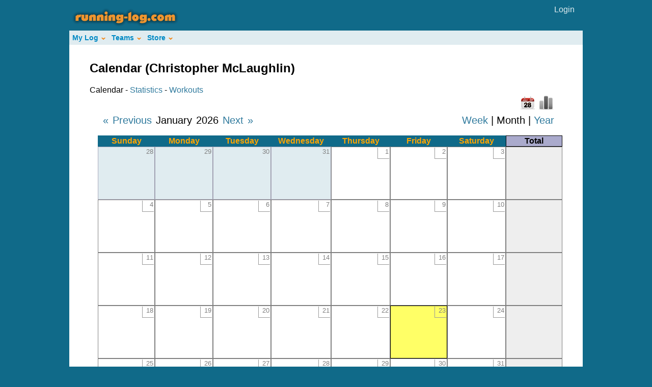

--- FILE ---
content_type: text/html; charset=utf-8
request_url: http://www.running-log.com/calendar?athleteid=8888
body_size: 19434
content:
<!DOCTYPE html PUBLIC "-//W3C//DTD XHTML 1.0 Transitional//EN" "http://www.w3.org/TR/xhtml1/DTD/xhtml1-transitional.dtd">

<html xmlns="http://www.w3.org/1999/xhtml" xml:lang="en" lang="en">
<head>
	<meta http-equiv="Content-Type" content="text/html; charset=utf-8"/>
	
	
<title>Christopher McLaughlin's Training Log on Running-Log.com</title>
<meta name="title" content="Christopher McLaughlin's Training Log on Running-Log.com"/>
<meta name="description" content="View Christopher McLaughlin's recent workouts, weekly and monthly distances, and durations." />

<meta name="keywords" content="run, runner, running, runs, running-log, log, logbook, journal, jog, jogging, time, distance, race, races, racing, marathon, train, training, sports, fitness, cross-country, cross, country, track, track and field, track &amp; field, graph, graphs, mileage, marathon, 5k, 10k, mile" />
	
	<link href="/stylesheets/application.css?1350971813" media="screen" rel="stylesheet" type="text/css" />
	<script src="/javascripts/prototype.js?1350971813" type="text/javascript"></script>
<script src="/javascripts/effects.js?1350971813" type="text/javascript"></script>
<script src="/javascripts/dragdrop.js?1350971813" type="text/javascript"></script>
<script src="/javascripts/controls.js?1350971813" type="text/javascript"></script>
<script src="/javascripts/application.js?1350971813" type="text/javascript"></script>
	
	<script type="text/javascript" src="/javascripts/c_config.js"></script>
	<script type="text/javascript" src="/javascripts/c_smartmenus.js"></script>

</head>

<body>



<div id="wrapper"> <!-- Beginning of the wrapper. This holds the spacing for the entire site. -->
	
	<div id="masthead"> <!-- The masthead controls the stuff that should appear on the top of all of the pages of the site. -->
	    <div id="main_logo">
	      <a href="/"><img alt="Running-Log.com" border="0" src="/images/logo_small.png?1350971813" /></a>
		  </div> <!-- End of the main_logo div -->

			<div id="account_options"> <!-- This class controls the login/user name link in the masthead. -->
			    
		        <a href="/athlete/login">Login</a>
		      
		    </div><!-- End of the account_options class -->
		</div> <!-- End of the masthead div -->
		
		
		
<div class="clearFix" style="width:100%;background:#E0ECF0;float:right;">
	<ul id="Menu1" class="MM">
	  <li><a class="NOLINK">My Log</a>
			<ul>
				<li><a href="/calendar">Calendar</a></li>
				<li><a href="/stats">Statistics</a></li>
				<li><a href="/workouts">Workouts</a></li>
				<li><a href="/shoes">Shoes</a></li>
			</ul>
		</li>
	  <li><a class="NOLINK">Teams</a>
			        <ul>
			          <li><a href="/teams">Overview</a></li>
				
</ul>
		</li>
		<li>
		  <a href="/store/1">Store</a>
		  <ul>
		    <li>
		      <a href="/store/29">Men's Shoes</a>
		      <ul>
		        <li><a href="/store/30">Adidas</a></li>
		        <li><a href="/store/31">Asics</a></li>
		        <li><a href="/store/32">Brooks</a></li>
		        <li><a href="/store/33">Mizuno</a></li>
		        <li><a href="/store/34">New Balance</a></li>
		        <li><a href="/store/35">Nike</a></li>
		        <li><a href="/store/36">Saucony</a></li>
		      </ul>
		    </li>
		    <li>
		      <a href="/store/49">Men's Apparel</a>
		    </li>
		    <li>
		      <a href="/store/3">Women's Shoes</a>
		      <ul>
		        <li><a href="/store/22">Adidas</a></li>
		        <li><a href="/store/23">Asics</a></li>
		        <li><a href="/store/24">Brooks</a></li>
		        <li><a href="/store/25">Mizuno</a></li>
		        <li><a href="/store/26">New Balance</a></li>
		        <li><a href="/store/27">Nike</a></li>
		        <li><a href="/store/28">Saucony</a></li>
		      </ul>
		    </li>
		    <li><a href="/store/57">Women's Apparel</a></li>
			  <li><a href="/store/40">iPods</a></li>
			  <li><a href="/store/48">Books</a></li>
			  <li><a href="/store/65">Watches</a></li>
			  <li>
			    <a class="NOLINK">Exercise Equipment</a>
			    <ul>
			      <li><a href="/store/42">Treadmills</a></li>
			      <li><a href="/store/44">Elliptical Trainers</a></li>
			      <li><a href="/store/45">Exercise Bikes</a></li>
			      <li><a href="/store/46">Exercise Balls</a></li>
			    </ul>
			  </li>
		  </ul>
		</li>
	 </ul>	
</div> <!--End of the clearfix class-->


		
		
		
	<div id="body_wrapper">		
			
		<div class="page_Content"> <!-- Controls the main page content layout -->
			<p style="color: green"></p>
		      <script type="text/javascript" src="/javascripts/swfobject.js"></script>
<div class="interior_wrapper">


  <h2>Calendar (Christopher McLaughlin)</h2>
  <div>
  Calendar - 
  <a href="/stats?athleteid=8888">Statistics</a> - 
  <a href="/workouts?athleteid=8888">Workouts</a>
</div>


	
<div id="calendar_content"><div id="calendar_graphcalendar_switch">
  

  <img alt="Calendar" border="0" src="/images/icons/calendar1.png?1350971813" title="Calendar" />                 

  <a href="#" onclick="new Ajax.Request('/calendar/update_mode?athleteid=8888&amp;view=graph', {asynchronous:true, evalScripts:true}); return false;"><img alt="Chart" border="0" src="/images/icons/chart_bw.png?1350971813" title="Show Chart" /></a>


</div>

<div id="date_range"> 
  <a href="#" onclick="new Ajax.Updater('calendar_content', '/calendar/step_calendar?athleteid=8888&amp;step=-1', {asynchronous:true, evalScripts:true}); return false;">&laquo; Previous</a>

January 2026

<a href="#" onclick="new Ajax.Updater('calendar_content', '/calendar/step_calendar?athleteid=8888&amp;step=1', {asynchronous:true, evalScripts:true}); return false;">Next &raquo;</a>

</div>

<div id="calendar_scope">
  
  <a href="#" onclick="new Ajax.Request('/calendar/update_mode?athleteid=8888&amp;mode=week', {asynchronous:true, evalScripts:true}); return false;">Week</a>


|


  Month


|


  <a href="#" onclick="new Ajax.Request('/calendar/update_mode?athleteid=8888&amp;mode=year', {asynchronous:true, evalScripts:true}); return false;">Year</a>


</div>

<div id="calendar">
  

  

<table id="month_calendar" cellspacing="0" align="center" cellpadding="0">
  <thead>
    <tr id="month_calendar_days">
      
      <th class="month_calendar_day">Sunday</th>
      
      <th class="month_calendar_day">Monday</th>
      <th class="month_calendar_day">Tuesday</th>
      <th class="month_calendar_day">Wednesday</th>
      <th class="month_calendar_day">Thursday</th>
      <th class="month_calendar_day">Friday</th>
      <th class="month_calendar_day">Saturday</th>
      
      <th class="month_calendar_weekly_total">Total</th>
    </tr>
  </thead>
  
  <tfoot>
    <tr>
      <td colspan="8" align="center">
        
      </td>
    </tr>
  </tfoot>
  
  <tbody>
  
    <tr>
    
      <td class="month_calendar_day_not_in_month"
          id='d2025-12-28'>
      

        <div class="month_calendar_new">
        
          &nbsp;
        
        </div>
  
        <div class="month_calendar_date">28</div>
      
        
        </td>
    
      
  
      <td class="month_calendar_day_not_in_month"
          id='d2025-12-29'>
      

        <div class="month_calendar_new">
        
          &nbsp;
        
        </div>
  
        <div class="month_calendar_date">29</div>
      
        
        </td>
    
      
  
      <td class="month_calendar_day_not_in_month"
          id='d2025-12-30'>
      

        <div class="month_calendar_new">
        
          &nbsp;
        
        </div>
  
        <div class="month_calendar_date">30</div>
      
        
        </td>
    
      
  
      <td class="month_calendar_day_not_in_month"
          id='d2025-12-31'>
      

        <div class="month_calendar_new">
        
          &nbsp;
        
        </div>
  
        <div class="month_calendar_date">31</div>
      
        
        </td>
    
      
  
      <td class="month_calendar_day_in_month"
          id='d2026-1-1'>
      

        <div class="month_calendar_new">
        
          &nbsp;
        
        </div>
  
        <div class="month_calendar_date">1</div>
      
        
        </td>
    
      
  
      <td class="month_calendar_day_in_month"
          id='d2026-1-2'>
      

        <div class="month_calendar_new">
        
          &nbsp;
        
        </div>
  
        <div class="month_calendar_date">2</div>
      
        
        </td>
    
      
  
      <td class="month_calendar_day_in_month"
          id='d2026-1-3'>
      

        <div class="month_calendar_new">
        
          &nbsp;
        
        </div>
  
        <div class="month_calendar_date">3</div>
      
        
        </td>
    
      
        <td class="month_calendar_week_summary">
        
          &nbsp;
        
        </td>
      </tr>
    
  
    <tr>
    
      <td class="month_calendar_day_in_month"
          id='d2026-1-4'>
      

        <div class="month_calendar_new">
        
          &nbsp;
        
        </div>
  
        <div class="month_calendar_date">4</div>
      
        
        </td>
    
      
  
      <td class="month_calendar_day_in_month"
          id='d2026-1-5'>
      

        <div class="month_calendar_new">
        
          &nbsp;
        
        </div>
  
        <div class="month_calendar_date">5</div>
      
        
        </td>
    
      
  
      <td class="month_calendar_day_in_month"
          id='d2026-1-6'>
      

        <div class="month_calendar_new">
        
          &nbsp;
        
        </div>
  
        <div class="month_calendar_date">6</div>
      
        
        </td>
    
      
  
      <td class="month_calendar_day_in_month"
          id='d2026-1-7'>
      

        <div class="month_calendar_new">
        
          &nbsp;
        
        </div>
  
        <div class="month_calendar_date">7</div>
      
        
        </td>
    
      
  
      <td class="month_calendar_day_in_month"
          id='d2026-1-8'>
      

        <div class="month_calendar_new">
        
          &nbsp;
        
        </div>
  
        <div class="month_calendar_date">8</div>
      
        
        </td>
    
      
  
      <td class="month_calendar_day_in_month"
          id='d2026-1-9'>
      

        <div class="month_calendar_new">
        
          &nbsp;
        
        </div>
  
        <div class="month_calendar_date">9</div>
      
        
        </td>
    
      
  
      <td class="month_calendar_day_in_month"
          id='d2026-1-10'>
      

        <div class="month_calendar_new">
        
          &nbsp;
        
        </div>
  
        <div class="month_calendar_date">10</div>
      
        
        </td>
    
      
        <td class="month_calendar_week_summary">
        
          &nbsp;
        
        </td>
      </tr>
    
  
    <tr>
    
      <td class="month_calendar_day_in_month"
          id='d2026-1-11'>
      

        <div class="month_calendar_new">
        
          &nbsp;
        
        </div>
  
        <div class="month_calendar_date">11</div>
      
        
        </td>
    
      
  
      <td class="month_calendar_day_in_month"
          id='d2026-1-12'>
      

        <div class="month_calendar_new">
        
          &nbsp;
        
        </div>
  
        <div class="month_calendar_date">12</div>
      
        
        </td>
    
      
  
      <td class="month_calendar_day_in_month"
          id='d2026-1-13'>
      

        <div class="month_calendar_new">
        
          &nbsp;
        
        </div>
  
        <div class="month_calendar_date">13</div>
      
        
        </td>
    
      
  
      <td class="month_calendar_day_in_month"
          id='d2026-1-14'>
      

        <div class="month_calendar_new">
        
          &nbsp;
        
        </div>
  
        <div class="month_calendar_date">14</div>
      
        
        </td>
    
      
  
      <td class="month_calendar_day_in_month"
          id='d2026-1-15'>
      

        <div class="month_calendar_new">
        
          &nbsp;
        
        </div>
  
        <div class="month_calendar_date">15</div>
      
        
        </td>
    
      
  
      <td class="month_calendar_day_in_month"
          id='d2026-1-16'>
      

        <div class="month_calendar_new">
        
          &nbsp;
        
        </div>
  
        <div class="month_calendar_date">16</div>
      
        
        </td>
    
      
  
      <td class="month_calendar_day_in_month"
          id='d2026-1-17'>
      

        <div class="month_calendar_new">
        
          &nbsp;
        
        </div>
  
        <div class="month_calendar_date">17</div>
      
        
        </td>
    
      
        <td class="month_calendar_week_summary">
        
          &nbsp;
        
        </td>
      </tr>
    
  
    <tr>
    
      <td class="month_calendar_day_in_month"
          id='d2026-1-18'>
      

        <div class="month_calendar_new">
        
          &nbsp;
        
        </div>
  
        <div class="month_calendar_date">18</div>
      
        
        </td>
    
      
  
      <td class="month_calendar_day_in_month"
          id='d2026-1-19'>
      

        <div class="month_calendar_new">
        
          &nbsp;
        
        </div>
  
        <div class="month_calendar_date">19</div>
      
        
        </td>
    
      
  
      <td class="month_calendar_day_in_month"
          id='d2026-1-20'>
      

        <div class="month_calendar_new">
        
          &nbsp;
        
        </div>
  
        <div class="month_calendar_date">20</div>
      
        
        </td>
    
      
  
      <td class="month_calendar_day_in_month"
          id='d2026-1-21'>
      

        <div class="month_calendar_new">
        
          &nbsp;
        
        </div>
  
        <div class="month_calendar_date">21</div>
      
        
        </td>
    
      
  
      <td class="month_calendar_day_in_month"
          id='d2026-1-22'>
      

        <div class="month_calendar_new">
        
          &nbsp;
        
        </div>
  
        <div class="month_calendar_date">22</div>
      
        
        </td>
    
      
  
      <td class="month_calendar_day_in_month"
          id='d2026-1-23'>
      

        <div class="month_calendar_new">
        
          &nbsp;
        
        </div>
  
        <div class="month_calendar_date">23</div>
      
        
        </td>
    
      
  
      <td class="month_calendar_day_in_month"
          id='d2026-1-24'>
      

        <div class="month_calendar_new">
        
          &nbsp;
        
        </div>
  
        <div class="month_calendar_date">24</div>
      
        
        </td>
    
      
        <td class="month_calendar_week_summary">
        
          &nbsp;
        
        </td>
      </tr>
    
  
    <tr>
    
      <td class="month_calendar_day_in_month"
          id='d2026-1-25'>
      

        <div class="month_calendar_new">
        
          &nbsp;
        
        </div>
  
        <div class="month_calendar_date">25</div>
      
        
        </td>
    
      
  
      <td class="month_calendar_day_in_month"
          id='d2026-1-26'>
      

        <div class="month_calendar_new">
        
          &nbsp;
        
        </div>
  
        <div class="month_calendar_date">26</div>
      
        
        </td>
    
      
  
      <td class="month_calendar_day_in_month"
          id='d2026-1-27'>
      

        <div class="month_calendar_new">
        
          &nbsp;
        
        </div>
  
        <div class="month_calendar_date">27</div>
      
        
        </td>
    
      
  
      <td class="month_calendar_day_in_month"
          id='d2026-1-28'>
      

        <div class="month_calendar_new">
        
          &nbsp;
        
        </div>
  
        <div class="month_calendar_date">28</div>
      
        
        </td>
    
      
  
      <td class="month_calendar_day_in_month"
          id='d2026-1-29'>
      

        <div class="month_calendar_new">
        
          &nbsp;
        
        </div>
  
        <div class="month_calendar_date">29</div>
      
        
        </td>
    
      
  
      <td class="month_calendar_day_in_month"
          id='d2026-1-30'>
      

        <div class="month_calendar_new">
        
          &nbsp;
        
        </div>
  
        <div class="month_calendar_date">30</div>
      
        
        </td>
    
      
  
      <td class="month_calendar_day_in_month"
          id='d2026-1-31'>
      

        <div class="month_calendar_new">
        
          &nbsp;
        
        </div>
  
        <div class="month_calendar_date">31</div>
      
        
        </td>
    
      
        <td class="month_calendar_week_summary">
        
          &nbsp;
        
        </td>
      </tr>
    
  
  </tbody>
</table>

<script language="javascript" type="text/javascript">
  var today = new Date();
  var day = document.getElementById("d" + today.getFullYear() + "-" + (today.getMonth()+1) + "-" + today.getDate());
  if (day != null) {
    day.className = "month_calendar_day_in_month month_calendar_today";
  }
</script>

</div></div>

<div class="public_links"> <!-- Controls the Facebook and public link controls -->


<p>
<script type="text/javascript">
function fbs_click(u) {
t=document.title;
window.open('http://www.facebook.com/sharer.php?u='+encodeURIComponent(u)+'&amp;t='+encodeURIComponent(t),'sharer','toolbar=0,status=0,width=626,height=436');
return false;
}
</script>
<a href="http://www.facebook.com/share.php?u=http://www.running-log.com/calendar?athleteid=8888" onclick="return fbs_click(http://www.running-log.com/calendar?athleteid=8888)" target="_blank" style="padding:2px 0 0 20px;height:16px;background:url(http://static.ak.facebook.com/images/share/facebook_share_icon.gif?57:26981) no-repeat top left;">Share on Facebook</a>

| <a href="http://www.running-log.com/workouts.rss?athleteid=8888"><img alt="RSS Feed" border="0" src="/images/icons/feed.png?1350971813" title="RSS Feed" /></a> <a href="http://www.running-log.com/workouts.rss?athleteid=8888">RSS Feed</a>

| <a href="http://www.running-log.com/calendar?athleteid=8888">Public Link</a>
</p>

</div> <!-- End public_links class -->

</div> <!--End of the interior_wrapper class -->

			</div> <!-- End of the page_Content class -->

			<div class="footer"> <!-- Controls the page's footer -->
			  	<ul>
	  
		<li><a href="/athlete/signup">Join</a></li>
		
		<li><a href="http://www.running-log.com/about">About Us</a></li>
		<li><a href="http://www.running-log.com/contact">Contact</a></li>
		<!--<li><a href="http://www.running-log.com/termsofservice">Terms of Service</a></li> -->
		<!--<li><a href="http://www.running-log.com/privacy">Privacy</a></li>-->
		<li><a href="http://blog.running-log.com">Blog</a></li>
		<li id="footer_last">&copy; 2001-2026 Fastfoot Software</li>
	</ul>

			</div> <!-- End of the footer class -->


<script type="text/javascript">
var gaJsHost = (("https:" == document.location.protocol) ? "https://ssl." : "http://www.");
document.write(unescape("%3Cscript src='" + gaJsHost + "google-analytics.com/ga.js' type='text/javascript'%3E%3C/script%3E"));
</script>
<script type="text/javascript">
var pageTracker = _gat._getTracker("UA-3779013-1");
pageTracker._initData();
pageTracker._trackPageview();
</script>
	  

</div> <!-- End of the body_wrapper div -->
</div> <!-- End of the wrapper div -->

</body>
</html>
